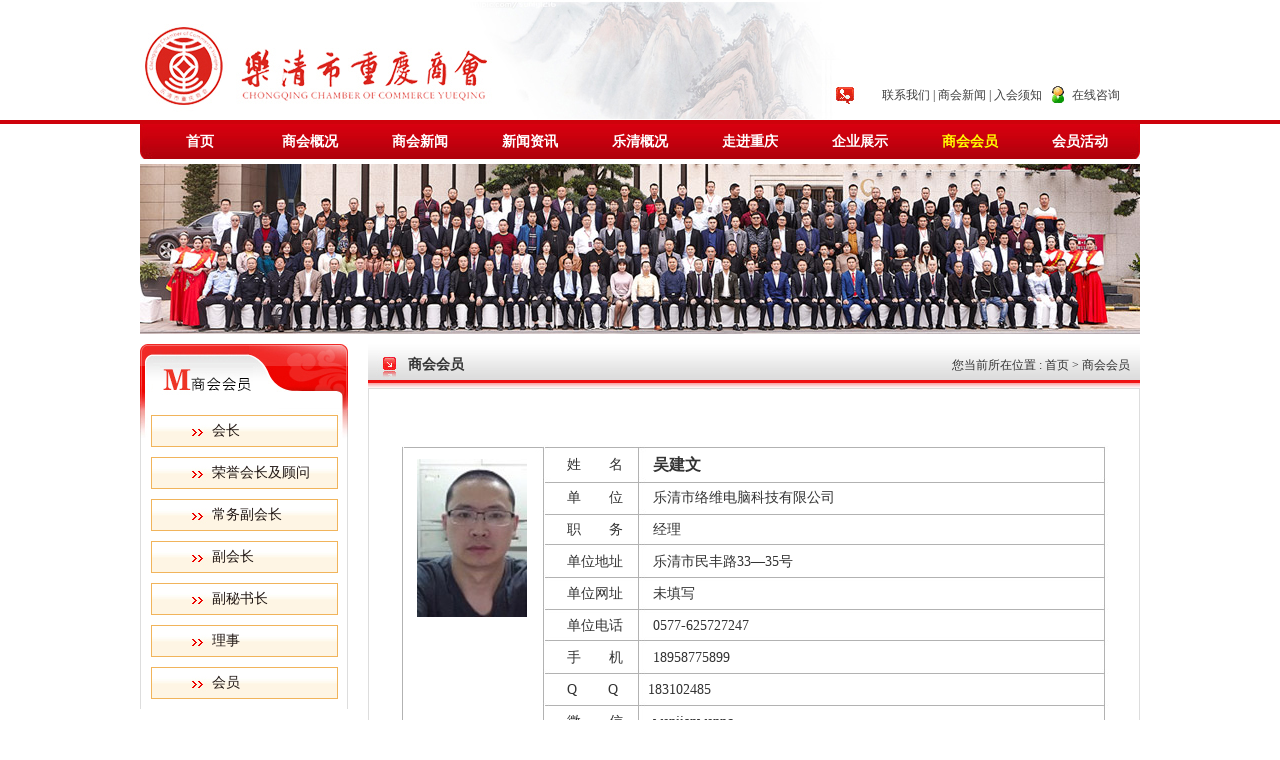

--- FILE ---
content_type: text/html
request_url: http://yqccc.cn/member_show.asp?bidL=83&sidL=82&id=283
body_size: 8043
content:
<!DOCTYPE html PUBLIC "-//W3C//DTD XHTML 1.0 Transitional//EN" "http://www.w3.org/TR/xhtml1/DTD/xhtml1-transitional.dtd">
<html xmlns="http://www.w3.org/1999/xhtml">
<meta http-equiv="Content-Type" content="text/html; charset=gb2312">

<head>
<title>1111</title>
<meta name="keywords" content="乐清市重庆商会">
<meta name="description" content="乐清市重庆商会">
<meta name="copyright" content="乐清市重庆商会">
<link href="css/css.css" rel="stylesheet" type="text/css">
</head>
<body><div id=wtop>
<div id=wlogo>
<div style="position: absolute; bottom:13px;right:20px"><div style="float:left;padding-left:30px"><a href="contact.asp">联系我们</a> | <a href="news.asp">商会新闻</a> | <a href="notice.asp">入会须知</a></div>  <a href="back.asp"><div style="float:right;padding-left:30px">在线咨询</div></a></div>
</div>
</div>
<div id=w>
<SCRIPT type=text/javascript src="Scripts/js.js"></SCRIPT>

<div id=menu>
  <ul>
    <li>
      
      <a href="index.asp">首页</a>
      
    </li>
    <li>
      
      <a href="about.asp" onmouseover="qh(1)" onmouseout="qh2(1)">商会概况</a>
      
    </li>
        <li>
      
      <a href="news.asp">商会新闻</a>
      
    </li>

    <li>
      
      <a href="#" onmouseover="qh(2)" onmouseout="qh2(2)">新闻资讯</a>
      
    </li>
        <li>
      
      <a href="culture.asp">乐清概况</a>
      
    </li>
    <li>
      
      <a href="about_cq.asp" onmouseover="qh(3)" onmouseout="qh2(3)">走进重庆</a>
      
    </li>
    <li>
      
      <a href="brand.asp">企业展示</a>
      
    </li>
    <li>
      
      <span>
      
      <a href="member.asp" onmouseover="qh(5)" onmouseout="qh2(5)">商会会员</a>
      
      </span>
      
    </li>
    <li>
      
      <a href="activity.asp">会员活动</a>
      
    </li>
  </ul>
</div>
<div id=clear></div>
<div style="display:none;" id="a1" onmouseover="qh(1)" onmouseout="qh2(1)">
  <div id=imenu>
    <ul>
      <li><a href="about.asp">商会简介</a></li>
      <li><a href="about_zc.asp">商会章程</a></li>
      <li><a href="organization.asp">组织机构</a></li>
      <li><a href="notice.asp">入会须知</a></li>
      <li><a href="contact.asp">联系我们</a></li>
    </ul>
  </div>
</div>
<div style="display:none;" id="a2" onmouseover="qh(2)" onmouseout="qh2(2)">
  <div id=imenu>
    <ul>
      <li><a href="news.asp">商会新闻</a></li>
      <li><a href="report.asp">媒体报道</a></li>
      <li><a href="news_cq.asp">重庆资讯</a></li>
    </ul>
  </div>
</div>
<div style="display:none;" id="a3" onmouseover="qh(3)" onmouseout="qh2(3)">
  <div id=imenu>
    <ul>
      <li><a href="about_cq.asp">重庆概况</a></li>
      <li><a href="culture_cq.asp">渝商文化</a></li>
      <li><a href="tourism_cq.asp">重庆旅游</a></li>
      <li><a href="food_cq.asp">重庆美食</a></li>
    </ul>
  </div>
</div>
<div style="display:none;" id="a4" onmouseover="qh(4)" onmouseout="qh2(4)">
  <div id=imenu>
    <ul>
      <li><a href="brand.asp">商会品牌</a></li>
      <li><a href="company.asp">企业天地</a></li>
    </ul>
  </div>
</div>
<div style="display:none;" id="a5" onmouseover="qh(5)" onmouseout="qh2(5)">
  <div id=imenu>
    <ul>
      
      <li><a href="members.asp?bidL=83&sidL=76&sid=76">会长</a></li>
      
      <li><a href="members.asp?bidL=83&sidL=77&sid=77">荣誉会长及顾问</a></li>
      
      <li><a href="members.asp?bidL=83&sidL=79&sid=79">常务副会长</a></li>
      
      <li><a href="members.asp?bidL=83&sidL=81&sid=81">副会长</a></li>
      
      <li><a href="members.asp?bidL=83&sidL=80&sid=80">副秘书长</a></li>
      
      <li><a href="members.asp?bidL=83&sidL=82&sid=82">理事</a></li>
      
      <li><a href="members.asp?bidL=83&sidL=83&sid=83">会员</a></li>
      
    </ul>
  </div>
</div>

</div>
<link href="banner/bcss.css" rel="stylesheet" type="text/css" />
<div class="mainnb">
  <div class="mainnb_window">
    <ul class="m_t5">
      
      <li><img src="images/b6.jpg"/></li>
      
    </ul>
  </div>
</div>

<div id=clear class="p_t10"></div>
<div id=w>
  <div id=ibody>
  
<div id=leftone class="m_r20">
  <h1>
    <div style="padding-top:20px;padding-left:20px"><IMG src="images/left_i5.jpg"></div>
  </h1>
  <div id=clear></div>
  <div id=left_title class="p_t20" align="center">
    <ul>
      
      <li>
        
        <a href="members.asp?bidL=83&sidL=76&sid=76">
        会长
        </a>
        
      </li>
      
      <li>
        
        <a href="members.asp?bidL=83&sidL=77&sid=77">
        荣誉会长及顾问
        </a>
        
      </li>
      
      <li>
        
        <a href="members.asp?bidL=83&sidL=79&sid=79">
        常务副会长
        </a>
        
      </li>
      
      <li>
        
        <a href="members.asp?bidL=83&sidL=81&sid=81">
        副会长
        </a>
        
      </li>
      
      <li>
        
        <a href="members.asp?bidL=83&sidL=80&sid=80">
        副秘书长
        </a>
        
      </li>
      
      <li>
        
        <a href="members.asp?bidL=83&sidL=82&sid=82">
        理事
        </a>
        
      </li>
      
      <li>
        
        <a href="members.asp?bidL=83&sidL=83&sid=83">
        会员
        </a>
        
      </li>
      
    </ul>
  </div>
</div>

    <div id=rightone>
      <h1>
        <div id=rightone_title>商会会员</div>
        <span>您当前所在位置 : 首页 > 商会会员</span> </h1>
      <div id=clear></div>
      <div id=rightbody>
        <div class="m20"> 
         

<script language="javascript" type="text/javascript">
var strtitle = '吴建文-乐清市重庆商会';
document.title = strtitle;
</script>

<title>吴建文</title>
<div id=clear class="p_t20"></div>



<div  style="padding-left:10px">
<div id=member_list>
<div id=member_list_img><img src="images/upfile/2015121730159469.jpg" style="padding-top:30px;padding-left:5px"></div>
<div id=member_list_line>
<ul>
<div style="padding-left:28px;padding-top:20px">
<li><div style="float:left;">姓</div><div style="float:left;padding-left:28px">名</div><span><a>吴建文</a></span></li>
<li><div style="float:left;">单</div><div style="float:left;padding-left:28px">位</div><span>乐清市络维电脑科技有限公司</span></li>
<li><div style="float:left;">职</div><div style="float:left;padding-left:28px">务</div><span>经理</span></li>
<li>单位地址<span>乐清市民丰路33—35号</span></li>
<li>单位网址<span>未填写</span></li>
<li>单位电话<span>0577-625727247</span></li>
<li><div style="float:left;">手</div><div style="float:left;padding-left:28px">机</div><span>18958775899</span></li>
<li><div style="float:left;">Q</div><div style="float:left;padding-left:31px">Q</div><span>183102485</span></li>
<li><div style="float:left;">微</div><div style="float:left;padding-left:28px">信</div><span>wenjianwennc</span></li>
<li>老家住址<span>重庆忠县</span></li>
<li>现居住地<span>乐成</span></li>
<li>所属片区<span>乐成</span></li>
<li><div id=mleft style="width:85px">经营项目</div><span><div id=mleft style="width:425px"><p>计算机设备，维修销售</p></div></span></li>
</div>
</ul>
</div>
</div>
</div>



<div id=clear class="p_t30"></div>
<div align="center">
  <input type="button" name="Submit" onClick="javascript:history.back(-1);" value="返回上一页">
  </div>
<div id=clear class="p_t30"></div>
 
        </div>
      </div>
    </div>
  </div>
</div>
<div id=clear class="p_t10"></div>
<div id=clear></div>

<div id=wwbottom>
</div>
<div id=clear></div>
<div id=w style="line-height:20px; background:#fff; text-align:center;padding-top:20px;padding-bottom:20px">
地址：乐清市城南街道千帆西路222号香江丽苑3幢2单元603室（新车站旁） 0577-62581356  传真：0577-62581355
<div id=clear></div>
Copyrigh t&copy; 2015 All Reserved  乐清市重庆商会 版权所有  浙ICP备 20131120 号  制作维护 | <a href="http://www.abbccc.com">精科数码&nbsp;&nbsp;</a>
<div id=clear></div>
</div>



--- FILE ---
content_type: text/css
request_url: http://yqccc.cn/css/css.css
body_size: 11894
content:
/* 网站背景*/
body {margin:0;font:12px '宋体';color:#333; line-height:23px;background:#fff;}
*{margin:0; padding:0}
a{font:12px '宋体';color:#3e3e3e; line-height:23px; text-decoration:none}
a:hover{color:#a42a1f;text-decoration:none}
ul li{ list-style-type:none}
h1 h2 h3 h4 h5 h6{font:12px}
/* 线*/
img{border:0;}
#mleft{float:left;}
.mleft{float:left;}
#mright{float:right;}
.mright{float:right;}
#clear{clear:both;}
/* 下一页|返回*/
#next{clear:both;text-align:center; position:relative; top:15; height:50px}
#back{clear:both;text-align:center; position:relative; top:15; height:50px}
#time{clear:both;text-align:center; position:relative; top:15; height:50px; width:500px; margin:0 auto}
/* 层叠*/
#z1{ position:relative;z-index:9999}#z2{position:relative; z-index:8888}#z3{position:relative; z-index:7777}#z4{position:relative; z-index:6666}#z5{ position:relative;z-index:5555}#z6{position:relative; z-index:4444}.z1{position:relative; z-index:9999}.z2{position:relative; z-index:8888}.z3{position:relative; z-index:7777}.z4{ position:relative;z-index:6666}.z5{ position:relative;z-index:5555}.z6{position:relative; z-index:4444}
/*字间距 */
.m5{margin:5px}.m10{margin:10px}.m15{margin:15px}.m20{margin:20px}.m25{margin:25px}.m30{margin:30px}.m35{margin:35px}.m40{margin:40px}.m45{margin:45px}.m50{margin:50px}.p5{padding:5px}.p10{padding:10px}.p15{padding:15px}.p20{padding:20px}.p25{padding:25px}.p30{padding:30px}.p35{padding:35px}.p40{padding:40px}.p45{padding:45px}.p50{padding:50px}.m_t5{margin-top:5px}.m_t10{margin-top:10px}.m_t15{margin-top:15px}.m_t20{margin-top:20px}.m_t25{margin-top:25px}.m_t30{margin-top:30px}.m_t35{margin-top:35px}.m_t40{margin-top:40px}.m_t45{margin-top:45px}.m_t50{margin-top:50px}.m_l5{margin-left:5px}.m_l10{margin-left:10px}.m_l15{margin-left:15px}.m_l20{margin-left:20px}.m_l25{margin-left:25px}.m_l30{margin-left:30px}.m_l35{margin-left:35px}.m_l40{margin-left:40px}.m_l45{margin-left:45px}.m_l50{margin-left:50px}.m_r5{margin-right:5px}.m_r10{margin-right:10px}.m_r15{margin-right:15px}.m_r20{margin-right:20px}.m_r25{margin-right:25px}.m_r30{margin-right:30px}.m_r35{margin-right:35px}.m_r40{margin-right:40px}.m_r45{margin-right:45px}.m_r50{margin-right:50px}.m_b5{margin-bottom:5px}.m_b10{margin-bottom:10px}.m_b15{margin-bottom:15px}.m_b20{margin-bottom:20px}.m_b25{margin-bottom:25px}.m_b30{margin-bottom:30px}.m_b35{margin-bottom:35px}.m_b40{margin-bottom:40px}.m_b45{margin-bottom:45px}.m_b50{margin-bottom:50px}.p_t5{padding-top:5px}.p_t10{padding-top:10px}.p_t15{padding-top:15px}.p_t20{padding-top:20px}.p_t25{padding-top:25px}.p_t30{padding-top:30px}.p_t35{padding-top:35px}.p_t40{padding-top:40px}.p_t45{padding-top:45px}.p_t50{padding-top:50px}.p_l5{padding-left:5px}.p_l10{padding-left:10px}.p_l15{padding-left:15px}.p_l20{padding-left:20px}.p_l25{padding-left:25px}.p_l30{padding-left:30px}.p_l35{padding-left:35px}.p_l40{padding-left:40px}.p_l45{padding-left:45px}.p_l50{padding-left:50px}.p_r5{padding-right:5px}.p_r10{padding-right:10px}.p_r15{padding-right:15px}.p_r20{padding-right:20px}.p_r25{padding-right:25px}.p_r30{padding-right:30px}.p_r35{padding-right:35px}.p_r40{padding-right:40px}.p_r45{padding-right:45px}.p_r50{padding-right:50px}.p_b5{padding-bottom:5px}.p_b10{padding-bottom:10px}.p_b15{padding-bottom:15px}.p_b20{padding-bottom:20px}.p_b25{padding-bottom:25px}.p_b30{padding-bottom:30px}.p_b35{padding-bottom:35px}.p_b40{padding-bottom:40px}.p_b45{padding-bottom:45px}.p_b50{padding-bottom:50px}#m5{margin:5px}#m10{margin:10px}#m15{margin:15px}#m20{margin:20px}#m25{margin:25px}#m30{margin:30px}#m35{margin:35px}#m40{margin:40px}#m45{margin:45px}#m50{margin:50px}#p5{padding:5px}#p10{padding:10px}#p15{padding:15px}#p20{padding:20px}#p25{padding:25px}#p30{padding:30px}#p35{padding:35px}#p40{padding:40px}#p45{padding:45px}#p50{padding:50px}#m_t5{margin-top:5px}#m_t10{margin-top:10px}#m_t15{margin-top:15px}#m_t20{margin-top:20px}#m_t25{margin-top:25px}#m_t30{margin-top:30px}#m_t35{margin-top:35px}#m_t40{margin-top:40px}#m_t45{margin-top:45px}#m_t50{margin-top:50px}#m_l5{margin-left:5px}#m_l10{margin-left:10px}#m_l15{margin-left:15px}#m_l20{margin-left:20px}#m_l25{margin-left:25px}#m_l30{margin-left:30px}#m_l35{margin-left:35px}#m_l40{margin-left:40px}#m_l45{margin-left:45px}#m_l50{margin-left:50px}#m_r5{margin-right:5px}#m_r10{margin-right:10px}#m_r15{margin-right:15px}#m_r20{margin-right:20px}#m_r25{margin-right:25px}#m_r30{margin-right:30px}#m_r35{margin-right:35px}#m_r40{margin-right:40px}#m_r45{margin-right:45px}#m_r50{margin-right:50px}#m_b5{margin-bottom:5px}#m_b10{margin-bottom:10px}#m_b15{margin-bottom:15px}#m_b20{margin-bottom:20px}#m_b25{margin-bottom:25px}#m_b30{margin-bottom:30px}#m_b35{margin-bottom:35px}#m_b40{margin-bottom:40px}#m_b45{margin-bottom:45px}#m_b50{margin-bottom:50px}#p_t5{padding-top:5px}#p_t10{padding-top:10px}#p_t15{padding-top:15px}#p_t20{padding-top:20px}#p_t25{padding-top:25px}#p_t30{padding-top:30px}#p_t35{padding-top:35px}#p_t40{padding-top:40px}#p_t45{padding-top:45px}#p_t50{padding-top:50px}#p_l5{padding-left:5px}#p_l10{padding-left:10px}#p_l15{padding-left:15px}#p_l20{padding-left:20px}#p_l25{padding-left:25px}#p_l30{padding-left:30px}#p_l35{padding-left:35px}#p_l40{padding-left:40px}#p_l45{padding-left:45px}#p_l50{padding-left:50px}#p_r5{padding-right:5px}#p_r10{padding-right:10px}#p_r15{padding-right:15px}#p_r20{padding-right:20px}#p_r25{padding-right:25px}#p_r30{padding-right:30px}#p_r35{padding-right:35px}#p_r40{padding-right:40px}#p_r45{padding-right:45px}#p_r50{padding-right:50px}#p_b5{padding-bottom:5px}#p_b10{padding-bottom:10px}#p_b15{padding-bottom:15px}#p_b20{padding-bottom:20px}#p_b25{padding-bottom:25px}#p_b30{padding-bottom:30px}#p_b35{padding-bottom:35px}#p_b40{padding-bottom:40px}#p_b45{padding-bottom:45px}#p_b50{padding-bottom:50px}#p_t_l_r5{padding-top:5px;padding-left:5px;padding-right:5px}.p_t_l_r5{padding-top:5px;padding-left:5px;padding-right:5px}#p_t_l10{padding-top:12px;padding-left:6px}#p_t_l_r10{padding-top:10px;padding-left:10px;padding-right:10px}.p_t_l_r10{padding-top:10px;padding-left:10px;padding-right:10px}#m_t_l_r5{margin-top:5px;margin-left:5px;margin-right:5px;}.m_t_l_r5{margin-top:5px;margin-left:5px;margin-right:5px;}#m_t_l_r10{margin-top:10px;margin-left:10px;margin-right:10px;}.m_t_l_r10{margin-top:10px;margin-left:10px;margin-right:10px;}.m_b2{margin-bottom:2px}.m_t55{margin-top:55px}.m_r2{margin-right:2px}.p_b2{padding-bottom:2px}.p_r2{padding-right:2px}
/* 导航*/
#menu{float:left; width:1000px; background-image:url(../images/top_bg.jpg)}
#menu ul li{float:left;margin-left:10px}
#menu ul li a{float:left;width:100px;font: bold 14px/35px "宋体"; height:35px;color:#ffffff; text-align:center;}
#menu ul li a:hover {color:yellow;}
#menu ul li span a{color:yellow;}

#menu ul li p{font: bold 14px/32px '宋体'; width:100px; height:35px;  color:#fff; background-image:url(../images/red_bg.jpg)}
#menu ul li p a:hover{color:yellow;}

#imenu{float:left; width:98px}
#imenu ul li{float:left;width:100%;height:30px;background-image:url(../images/top_bg_hover.jpg);font: bold 12px/30px "宋体"; text-align:center; border-bottom:1px solid #ccc;border-left:1px solid #ccc;border-right:1px solid #ccc}
#imenu ul li a{float:left;width:100%;height:30px;background:#fff;font: bold 12px/30px "宋体";}
#a1 {position:absolute;margin-left:120px; z-index:9999}
#a2 {position:absolute;margin-left:340px; z-index:9999}
#a3 {position:absolute;margin-left:560px; z-index:9999}
#a4 {position:absolute;margin-left:670px; z-index:9999}
#a5 {position:absolute;margin-left:780px; z-index:9999}

/* 页面尺寸*/
#wtop{ width:100%;margin-left:-50%;position:relative;left:50%; height:84px; background:#fff; border-bottom:4px solid #ce020b; height:120px;}
#w{ width:1000px;position:relative;left:50%;margin-left:-500px;}
#wlogo{ width:1000px;position:relative;left:50%;margin-left:-500px; height:120px; background-image:url(../images/logo.jpg)}
#wbottom{width:1000px;position:relative;left:50%;margin-left:-500px;background:#f2f2f2;font:12px/30px "arial";color:#333;}
#wwbottom{ width:100%;margin-left:-50%;position:relative;left:50%; background:#d0000e; border-bottom:1px solid #d0000e}
#wbottom a{color:#fff}
/* 首页内容*/
#ibody{ float:left; width:1000px;background:#fff}
#ibody_banner{float:left; width:715px; height:285px;background:#000;}
#ibody_right{float:left; background-image:url(../images/ibody_r.jpg); border-left:1px solid #e0dfdd; border-right:1px solid #e0dfdd; width:253px; height:284px; border-bottom:1px solid #e0dfdd}
#ibody_r_t{float:left;font:14px "宋体"; color:#fff;}
#ibody_r3 ul li a{float:left;font:12px "宋体"; color:#333; width:70px}
#ibody_r3 ul li a:hover,#ibody_news ul li a:hover{color:#cc0001;}

#ibody_news{float:left;width:483px; border:1px solid #e1e1e1}
#ibody_news h1{float:left; width:483px; height:30px; background-image:url(../images/news_title_bg.jpg);font: bold 12px/30px "宋体"; color:#cc000b;}
#ibody_news h1 a{color:#cc0001;font:12px/28px "宋体"; }
#ibody_news ul li{ background-repeat:no-repeat; background-position:left; background-image:url(../images/icon.jpg); float:left; width:100%;color:#3f3f3f;font:12px/23px "宋体"; }
#ibody_news ul li a{color:#3f3f3f;font:12px/23px "宋体"; }
#tzgg{float:left;width:100%}

#tzgga ul li{background-repeat:no-repeat; background-position:left; background-image:url(../images/icon.jpg); float:left; width:100%;color:#3f3f3f;font:12px/23px "宋体";}
#ibody_member h1{float:left; width:980px; height:30px; background-image:url(../images/news_bg.jpg);font: bold 12px/30px "宋体"; color:#cc000b;}
#ibody_member h1 a{color:#cc0001;font:12px/28px "宋体"; }

#ntitle{float:left;width:100%;font:bold 18px/50px "宋体";text-align:center; border-bottom:1px solid #ccc;}
#nbody{width:100%;font:14px/26px "宋体"; color:#666;}
#time{clear:both;text-align:center;font:12px/50px "宋体";color:#666}

#pone{float:left; text-align:center}
#pone h1{float:left; padding:4px; border:1px solid #ccc}
#pone span{text-align:center}
#pone span a{font:12px/30px "宋体";color:#333; text-align:center;display: block;overflow: hidden;white-space: nowrap;text-overflow: ellipsis;width: 100px;}

#pone h2{float:left; padding:4px; border:1px solid #ccc}


#leftone{float:left; background-image:url(../images/left_title.jpg); width:208px; height:100%}
#leftone h1{float:left;font: bold 14px/30px  "宋体";}
#left_title ul li{font:14px/30px  "宋体"; width:185px; height:30px; background-image:url(../images/left_title_bg.jpg); text-align:left; border:1px solid #f1b45b;margin-bottom:10px}
#left_title ul li a{font:14px/30px  "宋体"; color:#221815;padding-left:60px}
#left_title ul li a:hover,#left_title ul li span a{font: bold 14px/30px  "宋体"; color:#f20502}

#rightone{float:left;width:772px}
#rightone h1{float:left; background-image:url(../images/right_title.jpg); height:44px; width:772px}
#rightone_title{float:left;font: bold 14px/42px  "宋体"; color:#333;padding-left:40px}
#rightone h1 span{float:right;font: 12px/42px  "宋体"; color:#333;padding-right:10px}
#rightbody{float:left; border:1px solid #ddd; width:770px}

/* 新闻*/
#news ul li{float:left;width:100%;font:12px/24px "宋体";clear:both;background-image:url(../images/iconnews.png); background-repeat:no-repeat; background-position:left; border-bottom:1px dashed #ccc}
#news ul li a{font:12px/24px "宋体";}
#news ul li span{float:right;}

#member_list{float:left; width:710px; height:457px; background-image:url(../images/bg.jpg); font:14px/32px '微软雅黑'; color:#333}
#member_list_img{float:left; height:457px; width:140px; text-align:center}
#member_list_line{float:left;}
#member_list_line li p{font:14px/14px '微软雅黑';padding-top:10px}
#member_list_line li span{ padding-left:30px;}
#member_list_line li span a{font: bold 16px/32px '微软雅黑'; color:#333;}



















--- FILE ---
content_type: text/css
request_url: http://yqccc.cn/banner/bcss.css
body_size: 427
content:
/* CSS Document */
.mainnb{ width:100%; height:175px;overflow:hidden; position:relative;}
.mainnb_window{left:50%;width:1000px;height:175px;overflow:hidden;margin-left:-500px;position:absolute;}
.mainnb_window ul{width:999999px;height:175px;position:relative;text-decoration:none;}
.mainnb_window li{ background:#fff;width:1000px;height:175px;text-align:center;font-size:0px;float:left;display:inline;text-decoration:none;}

--- FILE ---
content_type: application/x-javascript
request_url: http://yqccc.cn/Scripts/js.js
body_size: 696
content:

function qh(x){
   for(i=1;i<1;i++){document.getElementById("a"+i).style.display="none"
   document.getElementById("menu"+i).className="aA";
   }
   document.getElementById("a"+x).style.display="block"
   document.getElementById("menu"+x).className="aA";
}

function qh2(x){
   for(i=1;i<1;i++){document.getElementById("a"+i).style.display="none"
   document.getElementById("menu"+x).className="aAB";
   }
   document.getElementById("a"+x).style.display="none"
   document.getElementById("menu"+x).className="aAB";
}

function bh(x){
   document.getElementById("bb"+x).style.display="block"
	}

function bh2(x){
   document.getElementById("bb"+x).style.display="none"
	}
